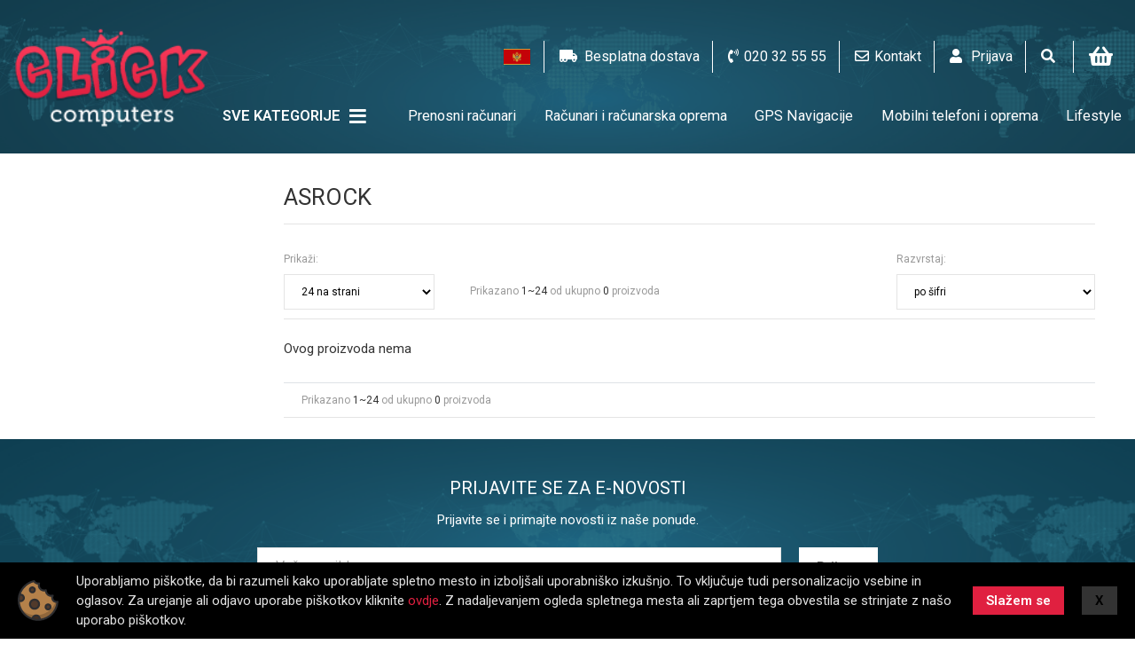

--- FILE ---
content_type: text/html; charset=UTF-8
request_url: https://www.click.co.me/?mod=store&c=s_category&action=brands&lang=mne&m=72
body_size: 9284
content:
<!DOCTYPE html> <html lang="en"> <head> <script>(function(w,d,s,l,i){ w[l]=w[l]||[];w[l].push({ 'gtm.start':
            new Date().getTime(),event:'gtm.js'});var f=d.getElementsByTagName(s)[0],
                    j=d.createElement(s),dl=l!='dataLayer'?'&l='+l:'';j.async=true;j.src=
                    'https://www.googletagmanager.com/gtm.js?id='+i+dl;f.parentNode.insertBefore(j,f);
                    })(window,document,'script','dataLayer','GTM-NFDJSPB');</script> <meta charset="utf-8"> <title>ASRock - Click computers</title> <meta name="description" content=""> <meta name="keywords" content=""> <meta property="og:site_name" content="Click Computers"/> <meta property="og:type" content="website"/> <meta property="og:locale" content="sl_SI"/> <meta property="og:title" content="ASRock"/> <meta property="og:description" content=""> <meta property="og:url" content="https://www.click.co.me/?mod=store&c=s_category&action=brands&lang=mne&m=72" /> <meta name="viewport" content="width=device-width, initial-scale=1, shrink-to-fit=no"> <meta http-equiv="x-ua-compatible" content="ie=edge"> <link rel="shortcut icon" href="https://www.click.co.me/templates/default/images/favicon.ico"> <base href="https://www.click.co.me/" /> <link rel="stylesheet" href="https://www.click.co.me/templates/default/css/style.css?1593361850"></head> <body> <noscript><iframe src="https://www.googletagmanager.com/ns.html?id=GTM-NFDJSPB" height="0" width="0" style="display:none;visibility:hidden"></iframe></noscript> <header > <div class="header-wrap" js-id="header-wrap"> <div class="container-fluid"> <div class="row"> <div class="col-6 col-md-3"> <h1><a class="logo" href=""> <img src="https://www.click.co.me/templates/default/images/brand/logo.png" alt=""> </img> </a> </h1> </div> <div class="col-6 col-md-9"> <div class="header-infos d-flex light-color dark-color " js-id="header-infos"> <div class="header-infos-top" js-id="header-infos-top"> <div class="d-flex align-items-center language-picker-wrap"> <div class="language-picker" js-id="language-picker"> <div class="dropdown"> <a href="#" role="button" id="dropdownMenuLink" data-flip="false" data-toggle="dropdown" aria-haspopup="true" aria-expanded="false" > <img src="modules/uploader/uploads/system_language/flag/crop2/2000px_Flag_of_Montenegro.svg_1_.png" alt=""> </a> <div class="dropdown-menu" aria-labelledby="dropdownMenuLink"> <a class="dropdown-item" href="https://www.click.co.me/?lang=en"> <div class="dropdown-item-container"> <img src="modules/uploader/uploads/system_language/flag/crop2/union_jack_flag.jpg" alt=""> <span class="lang-code">EN</span> </div> </a> </div> </div> </div> </div> <div class="d-flex align-items-center header-extras-wrap"> <div class="header-extras"> <a href="/mne/besplatna-dostava" class="free-shipping"> <i class="fas fa-truck-moving"></i>&nbsp;
        <span>Besplatna dostava</span> <span>(za sve narudžbine iznad                &nbsp;50&euro;)</span> </a> </div> </div> <div class="d-flex align-items-center"> <a href="tel:020 32 55 55"><i class="fas fa-phone-volume"> </i><span>020 32 55 55</span> </a> </div> <div class="d-flex align-items-center"> <a href="mne/kontaktirajte-nas"><i class="far fa-envelope"> </i><span>Kontakt</span> </a> </div> <div class="d-flex align-items-center"> <a href="https://www.click.co.me/?mod=user&c=user&action=login_register&lang=mne" title="Prijavite se zbog bržeg poručivanja i pitanja" class="ttip"> <i class="fas fa-user"> </i> <span>Prijava</span> </a> </div> </div> <div class="header-infos-bottom d-flex"> <div class="d-flex align-items-center"> <a href="#" click-event="structure.search.show"><i class="fas fa-search"></i></a> <div class="variants-main-search-bar" js-id="vertical-fh-search-bar"> <div class="search-header"> <div class="container"> <div class="col-12"> <div class="row"> <h3>Search text:</h3> <a href="#" class="search-close-btn" click-event="structure.search.close" title="Zatvori pretragu"><i class="fas fa-times"></i></a> </div> </div> </div> </div> <form class="search-form" method="get" action="https://www.click.co.me/" autocomplete="off" js-id="search-bar-form"> <input type="hidden" name="lang" value="mne"> <input type="hidden" name="mod" value="store"> <input type="hidden" name="c" value="s_category"> <input type="hidden" name="action" value="search"> <div class="search-body"> <div class="container"> <div class="col-12"> <div class="row"> <div class="select-item"> <select id="basic" name="cid" class="search_category select"> <option value="0">Izberi kategorije</option> <option value="1" >Prenosni računari</option> <option value="2" >Računari i računarska oprema</option> <option value="22" >GPS Navigacije</option> <option value="5" >Mobilni telefoni i oprema</option> <option value="27" >Lifestyle</option> <option value="117" >Outlet</option> <option value="8" >Mrežna oprema</option> <option value="9" >Štampači & Skeneri & Ploteri</option> <option value="42" >Gaming</option> <option value="7" >TV & Audio</option> <option value="12" >Oprema za nadzor</option> <option value="43" >Kućni aparati</option> <option value="44" >Multimedija</option> <option value="98" >UPS & Alati & Kablovi & Baterije</option> </select> </div> </div> <div class="row"> <div class="search-input"> <input class="search_text" type="text" name="q" placeholder="Pretraga..." js-id="search-bar-autocomplete" value="" focusin-event="page.search.focus" focusout-event="page.search.blur"> <button type="submit" class="light-color dark-color" js-id="search-bar-search-button"> <i class="fas fa-search"></i></button> </div> </div> </div> </div> </div> </form> </div> </div> <div class="d-flex align-items-center li-cart"> <div class="mini-cart d-flex" js-id="mini-cart"> <div class="mini-cart-link"><a class="link" href="javascript:void(0);"><span class="cart-icon"><i class="fas fa-shopping-basket"></i></span></a><div class="mini-cart-content no-upsells"style="display: none;"><div class="mini-cart-content-wrap position-relative"><div class="shadow local shadow-quick-cart loader" js-id="shadow-quick-cart"></div><div class="text-center mt-1"><p class="text-left">Vaša korpa je prazna </p><br><div class="free_shipping free_shipping_msg">Besplatna dostava za kupovinu iznad <span class="text-nowrap">50 &euro;</span></div></div></div></div></div> </div> <div class="shadow shadow-cart" js-id="shadow-cart" click-event="store.cart_shadow.click"></div> </div> </div> </div> </div> </div> <div class="mega-menu d-flex" js-id="main-menu-horizontal-1"> <div class="container-fluid h-100"> <div class="col-12 position-static h-100"> <div class="row justify-content-end h-100"> <ul class="sf-menu d-flex align-items-center flex-wrap" js-id="main-menu-horizontal"> <li class="all-categories-li"> <a class="d-flex align-items-center" href="#" title="Sve kategorije" click-event="store.main.all-categories-li.click"> <span>Sve kategorije </span> <i class="fas fa-bars"> </i> <i class="drop fa fa-caret-down"> </i> </a> <ul class="first-level-ul"> <div class="container"> <div class="row"> <ul id="all-categories" class="d-flex flex-row flex-wrap align-items-center"> <div class="row"> <li class="col-2"> <div class="d-flex align-items-center justify-content-between flex-row menu-item-wrap"> <a href="mne/notebook" title="Prenosni računari"> <div class="img-wrap"> <img src="modules/uploader/uploads/s_category/category_picture/crop1/L.gaming.jpg" alt="-category"> </img></img></div> <span style="white-space: pre-line"><strong>Prenosni računari</strong> </span> </a> </div> </li> <li class="col-2"> <div class="d-flex align-items-center justify-content-between flex-row menu-item-wrap"> <a href="mne/pc" title="Računari i računarska oprema"> <div class="img-wrap"> <img src="modules/uploader/uploads/s_category/category_picture/crop1/Gaming.jpg" alt="-category"> </img></img></div> <span style="white-space: pre-line"><strong>Računari i računarska oprema</strong> </span> </a> </div> </li> <li class="col-2"> <div class="d-flex align-items-center justify-content-between flex-row menu-item-wrap"> <a href="gps-navigacije" title="GPS Navigacije"> <div class="img-wrap"> <img src="modules/uploader/uploads/s_category/category_picture/crop1/gps_devices_portabel.jpg" alt="-category"> </img></img></div> <span style="white-space: pre-line"><strong>GPS Navigacije</strong> </span> </a> </div> </li> <li class="col-2"> <div class="d-flex align-items-center justify-content-between flex-row menu-item-wrap"> <a href="mne/telefoni" title="Mobilni telefoni i oprema"> <div class="img-wrap"> <img src="modules/uploader/uploads/s_category/category_picture/crop1/mobilephones..jpg" alt="-category"> </img></img></div> <span style="white-space: pre-line"><strong>Mobilni telefoni i oprema</strong> </span> </a> </div> </li> <li class="col-2"> <div class="d-flex align-items-center justify-content-between flex-row menu-item-wrap"> <a href="lifestyle" title="Lifestyle"> <div class="img-wrap"> <img src="modules/uploader/uploads/s_category/category_picture/crop1/Soko.jpg" alt="-category"> </img></img></div> <span style="white-space: pre-line"><strong>Lifestyle</strong> </span> </a> </div> </li> <li class="col-2"> <div class="d-flex align-items-center justify-content-between flex-row menu-item-wrap"> <a href="outlet" title="Outlet"> <div class="img-wrap"> <img src="modules/uploader/uploads/s_category/category_picture/crop1/Outlet.jpg" alt="-category"> </img></img></div> <span style="white-space: pre-line"><strong>Outlet</strong> </span> </a> </div> </li> <li class="col-2"> <div class="d-flex align-items-center justify-content-between flex-row menu-item-wrap"> <a href="mne/mrezna-oprema" title="Mrežna oprema"> <div class="img-wrap"> <img src="modules/uploader/uploads/s_category/category_picture/crop1/hardware.jpg" alt="-category"> </img></img></div> <span style="white-space: pre-line"><strong>Mrežna oprema</strong> </span> </a> </div> </li> <li class="col-2"> <div class="d-flex align-items-center justify-content-between flex-row menu-item-wrap"> <a href="mne/stampaci" title="Štampači & Skeneri & Ploteri"> <div class="img-wrap"> <img src="modules/uploader/uploads/s_category/category_picture/crop1/8879264_R_Z001A.jpg" alt="-category"> </img></img></div> <span style="white-space: pre-line"><strong>Štampači & Skeneri & Ploteri</strong> </span> </a> </div> </li> <li class="col-2"> <div class="d-flex align-items-center justify-content-between flex-row menu-item-wrap"> <a href="gaming" title="Gaming"> <div class="img-wrap"> <img src="modules/uploader/uploads/s_category/category_picture/crop1/pubg_PNG30.jpg" alt="-category"> </img></img></div> <span style="white-space: pre-line"><strong>Gaming</strong> </span> </a> </div> </li> <li class="col-2"> <div class="d-flex align-items-center justify-content-between flex-row menu-item-wrap"> <a href="mne/lcd-tv" title="TV & Audio"> <div class="img-wrap"> <img src="modules/uploader/uploads/s_category/category_picture/crop1/Home..jpg" alt="-category"> </img></img></div> <span style="white-space: pre-line"><strong>TV & Audio</strong> </span> </a> </div> </li> <li class="col-2"> <div class="d-flex align-items-center justify-content-between flex-row menu-item-wrap"> <a href="mne/dodatna-oprema" title="Oprema za nadzor"> <div class="img-wrap"> <img src="modules/uploader/uploads/s_category/category_picture/crop1/433797_smanos_w020i_wifi_alarm_system_hd_wifi_camera.jpg" alt="-category"> </img></img></div> <span style="white-space: pre-line"><strong>Oprema za nadzor</strong> </span> </a> </div> </li> <li class="col-2"> <div class="d-flex align-items-center justify-content-between flex-row menu-item-wrap"> <a href="kucni-aparati" title="Kućni aparati"> <div class="img-wrap"> <img src="modules/uploader/uploads/s_category/category_picture/crop1/appliances.jpg" alt="-category"> </img></img></div> <span style="white-space: pre-line"><strong>Kućni aparati</strong> </span> </a> </div> </li> <li class="col-2"> <div class="d-flex align-items-center justify-content-between flex-row menu-item-wrap"> <a href="multimedija" title="Multimedija"> <div class="img-wrap"> <img src="modules/uploader/uploads/s_category/category_picture/crop1/multimedia.jpg" alt="-category"> </img></img></div> <span style="white-space: pre-line"><strong>Multimedija</strong> </span> </a> </div> </li> <li class="col-2"> <div class="d-flex align-items-center justify-content-between flex-row menu-item-wrap"> <a href="periferija-ups-kablovi" title="UPS & Alati & Kablovi & Baterije"> <div class="img-wrap"> <img src="modules/uploader/uploads/s_category/category_picture/crop1/Untitled_1.jpg" alt="-category"> </img></img></div> <span style="white-space: pre-line"><strong>UPS & Alati & Kablovi & Baterije</strong> </span> </a> </div> </li> </div> </ul> </div> </div> </ul> </li> <li> <a href="mne/notebook" title="Prenosni računari"><span>Prenosni računari</span> </a> <ul class="first-level-ul"> <div class="container"> <div class="row"> <div class="col-md-6 col-sm-6"> <ul> <li class="submenu-title"><a href="laptop-racunari" title="Laptop računari"><strong>Laptop računari</strong> </a> </li> <li class="submenu-title"><a href="torbe-za-laptop-racunare" title="Torbe i rančevi za laptop"><strong>Torbe i rančevi za laptop</strong> </a> </li> </ul> </div> <div class="col-md-6 col-sm-6"> <ul> <li class="submenu-title"><a href="dodatna-oprema-za-laptop-racunare" title="Dodatna oprema"><strong>Dodatna oprema</strong> </a> </li> <li class="submenu-title"><a href="tableti.2" title="Tableti"><strong>Tableti</strong> </a> </li> <li class="submenu-title"><a href="oprema-za-tablete" title="Oprema za tablete"><strong>Oprema za tablete</strong> </a> </li> </ul> </div> </div> </div> </ul> </li> <li> <a href="mne/pc" title="Računari i računarska oprema"><span>Računari i računarska oprema</span> </a> <ul class="first-level-ul"> <div class="container"> <div class="row"> <div class="col-md-6 col-sm-6"> <ul> <li class="submenu-title"><a href="racunarske-komponente" title="Računarske komponente"><strong>Računarske komponente</strong> </a> </li> <ul> <li><a href="maticne-ploce" title="Matične ploče">Matične ploče</a> </li> <li><a href="procesori" title="Procesori">Procesori</a> </li> <li><a href="hladnjaci-za-procesore" title="Hladnjaci za procesore">Hladnjaci za procesore</a> </li> <li><a href="ram-memorije" title="RAM memorije">RAM memorije</a> </li> <li><a href="hard-diskovi" title="Hard diskovi">Hard diskovi</a> </li> <li><a href="eksternoi.2" title="Eksterni hard diskovi">Eksterni hard diskovi</a> </li> <li><a href="oprema-za-hard-diskove" title="Oprema za hard diskove">Oprema za hard diskove</a> </li> <li><a href="kontroleri" title="Kontroleri">Kontroleri</a> </li> <li><a href="graficke-kartice" title="Grafičke kartice">Grafičke kartice</a> </li> <li><a href="oprema-za-graficke-kartice" title="Oprema za grafičke kartice">Oprema za grafičke kartice</a> </li> <li><a href="monitori" title="Monitori">Monitori</a> </li> <li><a href="oprema-za-monitore" title="Oprema za monitore">Oprema za monitore</a> </li> <li><a href="opticki-uredzaji" title="Optički uređaji">Optički uređaji</a> </li> <li><a href="kucista" title="Kućišta">Kućišta</a> </li> <li><a href="oprema-za-kucista" title="Oprema za kućišta">Oprema za kućišta</a> </li> <li><a href="misevi-i-podloge" title="Miševi i podloge">Miševi i podloge</a> </li> <li><a href="tastature.2" title="Tastature">Tastature</a> </li> <li><a href="graficke-table" title="Grafičke table">Grafičke table</a> </li> <li><a href="zvucnici.2" title="Zvučnici">Zvučnici</a> </li> <li><a href="slusalice-i-mikrofoni" title="Slušalice i mikrofoni">Slušalice i mikrofoni</a> </li> <li><a href="usb-habovi" title="USB habovi">USB habovi</a> </li> </ul> </ul> </div> <div class="col-md-6 col-sm-6"> <ul> <li class="submenu-title"><a href="mne/workstations" title="Brand računari"><strong>Brand računari</strong> </a> </li> <ul> <li><a href="gaming-racunari" title="Gaming računari">Gaming računari</a> </li> <li><a href="click-racunari" title="CLICK računari">CLICK računari</a> </li> </ul> <li class="submenu-title"><a href="mne/all-in-one" title="All-In-One računari"><strong>All-In-One računari</strong> </a> </li> <li class="submenu-title"><a href="serveri" title="Serveri"><strong>Serveri</strong> </a> </li> <ul> <li><a href="oprema-za-servere" title="Oprema za servere">Oprema za servere</a> </li> </ul> <li class="submenu-title"><a href="software" title="Software"><strong>Software</strong> </a> </li> <li class="submenu-title"><a href="ups-uredjaji" title="UPS uređaji"><strong>UPS uređaji</strong> </a> </li> <ul> <li><a href="baterije" title="Baterije">Baterije</a> </li> </ul> </ul> </div> </div> </div> </ul> </li> <li> <a href="gps-navigacije" title="GPS Navigacije"><span>GPS Navigacije</span> </a> <ul class="first-level-ul"> <div class="container"> <div class="row"> <div class="col-md-6 col-sm-6"> <ul> <li class="submenu-title"><a href="oprema-za-gps" title="Oprema za GPS"><strong>Oprema za GPS</strong> </a> </li> </ul> </div> <div class="col-md-6 col-sm-6"> <ul> </ul> </div> </div> </div> </ul> </li> <li> <a href="mne/telefoni" title="Mobilni telefoni i oprema"><span>Mobilni telefoni i oprema</span> </a> <ul class="first-level-ul"> <div class="container"> <div class="row"> <div class="col-md-6 col-sm-6"> <ul> <li class="submenu-title"><a href="mobilni-telefoni" title="Mobilni telefoni"><strong>Mobilni telefoni</strong> </a> </li> <li class="submenu-title"><a href="fiksni-telefoni" title="Fiksni telefoni"><strong>Fiksni telefoni</strong> </a> </li> </ul> </div> <div class="col-md-6 col-sm-6"> <ul> <li class="submenu-title"><a href="dodatna-oprema-za-telefone" title="Dodatna oprema za telefone"><strong>Dodatna oprema za telefone</strong> </a> </li> <li class="submenu-title"><a href="voki-toki" title="Toki-voki"><strong>Toki-voki</strong> </a> </li> </ul> </div> </div> </div> </ul> </li> <li> <a href="lifestyle" title="Lifestyle"><span>Lifestyle</span> </a> <ul class="first-level-ul"> <div class="container"> <div class="row"> <div class="col-md-6 col-sm-6"> <ul> <li class="submenu-title"><a href="smartwatch" title="Pametni satovi"><strong>Pametni satovi</strong> </a> </li> <li class="submenu-title"><a href="elektricni-bicikli" title="Električni bicikli"><strong>Električni bicikli</strong> </a> </li> <li class="submenu-title"><a href="elektricni-motori" title="Električni motori"><strong>Električni motori</strong> </a> </li> </ul> </div> <div class="col-md-6 col-sm-6"> <ul> <li class="submenu-title"><a href="elektricni-trotineti" title="Električni trotineti"><strong>Električni trotineti</strong> </a> </li> <li class="submenu-title"><a href="hoverboard" title="Hoverboard"><strong>Hoverboard</strong> </a> </li> <li class="submenu-title"><a href="djelovi-i-oprema-za-el.-skutere-i-bicikla" title="Djelovi i oprema za el. skutere i bicikla"><strong>Djelovi i oprema za el. skutere i bicikla</strong> </a> </li> </ul> </div> </div> </div> </ul> </li> <li> <a href="outlet" title="Outlet"><span>Outlet</span> </a> </li> <li> <a href="mne/mrezna-oprema" title="Mrežna oprema"><span>Mrežna oprema</span> </a> <ul class="first-level-ul"> <div class="container"> <div class="row"> <div class="col-md-6 col-sm-6"> <ul> <li class="submenu-title"><a href="aktivna-mrezna-oprema" title="Aktivna mrežna oprema"><strong>Aktivna mrežna oprema</strong> </a> </li> <ul> <li><a href="ruteri" title="Ruteri">Ruteri</a> </li> <li><a href="svicevi" title="Svičevi">Svičevi</a> </li> <li><a href="kartice-i-adapteri" title="Kartice i adapteri">Kartice i adapteri</a> </li> <li><a href="nas" title="NAS">NAS</a> </li> <li><a href="pristupne-tacke" title="Pristupne tačke">Pristupne tačke</a> </li> <li><a href="ostala-aktivna-mrezna-oprema" title="Ostala aktivna mrežna oprema">Ostala aktivna mrežna oprema</a> </li> </ul> </ul> </div> <div class="col-md-6 col-sm-6"> <ul> <li class="submenu-title"><a href="pasivna-mrezna-oprema" title="Pasivna mrežna oprema"><strong>Pasivna mrežna oprema</strong> </a> </li> <ul> <li><a href="mrezni-kablovi" title="Mrežni kablovi i konektori">Mrežni kablovi i konektori</a> </li> <li><a href="ormari-i-oprema" title="Ormari i oprema">Ormari i oprema</a> </li> <li><a href="alati-i-ostalo" title="Alati i ostalo">Alati i ostalo</a> </li> </ul> </ul> </div> </div> </div> </ul> </li> <li> <a href="mne/stampaci" title="Štampači & Skeneri & Ploteri"><span>Štampači & Skeneri & Ploteri</span> </a> <ul class="first-level-ul"> <div class="container"> <div class="row"> <div class="col-md-6 col-sm-6"> <ul> <li class="submenu-title"><a href="stampaci" title="Štampači"><strong>Štampači</strong> </a> </li> <li class="submenu-title"><a href="ploteri" title="Ploteri"><strong>Ploteri</strong> </a> </li> <li class="submenu-title"><a href="skeneri" title="Skeneri"><strong>Skeneri</strong> </a> </li> </ul> </div> <div class="col-md-6 col-sm-6"> <ul> <li class="submenu-title"><a href="3d-stampaci-oprema-i-potrosni-materijal" title="3D štampači, oprema i potrošni materijal"><strong>3D štampači, oprema i potrošni materijal</strong> </a> </li> <li class="submenu-title"><a href="oprema-za-indzekt-stampace" title="Oprema za inkdžet štampače"><strong>Oprema za inkdžet štampače</strong> </a> </li> <li class="submenu-title"><a href="oprema-za-laser-stampace" title="Oprema za laser štampače"><strong>Oprema za laser štampače</strong> </a> </li> <li class="submenu-title"><a href="oprema-za-matricne-stampace" title="Oprema za matrične štampače"><strong>Oprema za matrične štampače</strong> </a> </li> </ul> </div> </div> </div> </ul> </li> <li> <a href="gaming" title="Gaming"><span>Gaming</span> </a> <ul class="first-level-ul"> <div class="container"> <div class="row"> <div class="col-md-6 col-sm-6"> <ul> <li class="submenu-title"><a href="stolovi-i-stolice" title="Stolovi i stolice"><strong>Stolovi i stolice</strong> </a> </li> <li class="submenu-title"><a href="tastature" title="Tastature"><strong>Tastature</strong> </a> </li> <li class="submenu-title"><a href="misevi" title="Miševi"><strong>Miševi</strong> </a> </li> </ul> </div> <div class="col-md-6 col-sm-6"> <ul> <li class="submenu-title"><a href="dzojstici" title="Džojstici"><strong>Džojstici</strong> </a> </li> <li class="submenu-title"><a href="slusalice" title="Slušalice i mikrofoni"><strong>Slušalice i mikrofoni</strong> </a> </li> <li class="submenu-title"><a href="konzole" title="Konzole"><strong>Konzole</strong> </a> </li> <li class="submenu-title"><a href="igrice" title="Igrice"><strong>Igrice</strong> </a> </li> <ul> <li><a href="sony-ps" title="Sony PS">Sony PS</a> </li> <li><a href="xbox" title="Xbox">Xbox</a> </li> <li><a href="pc" title="PC">PC</a> </li> </ul> </ul> </div> </div> </div> </ul> </li> <li> <a href="mne/lcd-tv" title="TV & Audio"><span>TV & Audio</span> </a> <ul class="first-level-ul"> <div class="container"> <div class="row"> <div class="col-md-6 col-sm-6"> <ul> <li class="submenu-title"><a href="tv" title="TV"><strong>TV</strong> </a> </li> <li class="submenu-title"><a href="zvucnici" title="Zvucnici"><strong>Zvucnici</strong> </a> </li> </ul> </div> <div class="col-md-6 col-sm-6"> <ul> <li class="submenu-title"><a href="oprema-za-tv" title="Oprema za TV"><strong>Oprema za TV</strong> </a> </li> <li class="submenu-title"><a href="tv-boxovi" title="TV boxovi"><strong>TV boxovi</strong> </a> </li> <li class="submenu-title"><a href="projektori" title="Projektori"><strong>Projektori</strong> </a> </li> </ul> </div> </div> </div> </ul> </li> <li> <a href="mne/dodatna-oprema" title="Oprema za nadzor"><span>Oprema za nadzor</span> </a> <ul class="first-level-ul"> <div class="container"> <div class="row"> <div class="col-md-6 col-sm-6"> <ul> <li class="submenu-title"><a href="kamere" title="Kamere"><strong>Kamere</strong> </a> </li> </ul> </div> <div class="col-md-6 col-sm-6"> <ul> <li class="submenu-title"><a href="alarmni-sistemi" title="Alarmni sistemi"><strong>Alarmni sistemi</strong> </a> </li> </ul> </div> </div> </div> </ul> </li> <li> <a href="kucni-aparati" title="Kućni aparati"><span>Kućni aparati</span> </a> <ul class="first-level-ul"> <div class="container"> <div class="row"> <div class="col-md-6 col-sm-6"> <ul> <li class="submenu-title"><a href="bijela-tehnika" title="Bijela tehnika"><strong>Bijela tehnika</strong> </a> </li> </ul> </div> <div class="col-md-6 col-sm-6"> <ul> <li class="submenu-title"><a href="mali-kucni-aparati" title="Mali kućni aparati"><strong>Mali kućni aparati</strong> </a> </li> </ul> </div> </div> </div> </ul> </li> <li> <a href="multimedija" title="Multimedija"><span>Multimedija</span> </a> <ul class="first-level-ul"> <div class="container"> <div class="row"> <div class="col-md-6 col-sm-6"> <ul> <li class="submenu-title"><a href="digitalne-kamere" title="Digitalne kamere"><strong>Digitalne kamere</strong> </a> </li> <li class="submenu-title"><a href="flash-usb-memorije" title="Flash USB memorije"><strong>Flash USB memorije</strong> </a> </li> </ul> </div> <div class="col-md-6 col-sm-6"> <ul> <li class="submenu-title"><a href="flash-memorijske-kartice" title="Flash memorijske kartice"><strong>Flash memorijske kartice</strong> </a> </li> <li class="submenu-title"><a href="multimedijalni-player-i" title="Multimedijalni player-i"><strong>Multimedijalni player-i</strong> </a> </li> <li class="submenu-title"><a href="cd-mediji" title="CD mediji"><strong>CD mediji</strong> </a> </li> </ul> </div> </div> </div> </ul> </li> <li> <a href="periferija-ups-kablovi" title="UPS & Alati & Kablovi & Baterije"><span>UPS & Alati & Kablovi & Baterije</span> </a> <ul class="first-level-ul"> <div class="container"> <div class="row"> <div class="col-md-6 col-sm-6"> <ul> <li class="submenu-title"><a href="ups-uredzaji" title="UPS uređaji"><strong>UPS uređaji</strong> </a> </li> <li class="submenu-title"><a href="alati-i-pribor" title="Alati i pribor"><strong>Alati i pribor</strong> </a> </li> </ul> </div> <div class="col-md-6 col-sm-6"> <ul> <li class="submenu-title"><a href="baterije.2" title="Baterije"><strong>Baterije</strong> </a> </li> <li class="submenu-title"><a href="kablovi-i-adapteri" title="Kablovi i adapteri"><strong>Kablovi i adapteri</strong> </a> </li> </ul> </div> </div> </div> </ul> </li> </ul> </div> </div> </div> </div> <ul class="mobile_menu" js-id="main-menu-horizontal-mobile"> <li><a href="mne/notebook">Prenosni računari</a> <ul class="mobile-submenu"> <li><a href="laptop-racunari">Laptop računari</a> </li> <li><a href="torbe-za-laptop-racunare">Torbe i rančevi za laptop</a> </li> <li><a href="dodatna-oprema-za-laptop-racunare">Dodatna oprema</a> </li> <li><a href="tableti.2">Tableti</a> </li> <li><a href="oprema-za-tablete">Oprema za tablete</a> </li> </ul> </li> <li><a href="mne/pc">Računari i računarska oprema</a> <ul class="mobile-submenu"> <li><a href="racunarske-komponente">Računarske komponente</a> <ul class="mobile-submenu"> <li><a href="maticne-ploce">Matične ploče</a> </li> <li><a href="procesori">Procesori</a> </li> <li><a href="hladnjaci-za-procesore">Hladnjaci za procesore</a> </li> <li><a href="ram-memorije">RAM memorije</a> </li> <li><a href="hard-diskovi">Hard diskovi</a> </li> <li><a href="eksternoi.2">Eksterni hard diskovi</a> </li> <li><a href="oprema-za-hard-diskove">Oprema za hard diskove</a> </li> <li><a href="kontroleri">Kontroleri</a> </li> <li><a href="graficke-kartice">Grafičke kartice</a> </li> <li><a href="oprema-za-graficke-kartice">Oprema za grafičke kartice</a> </li> <li><a href="monitori">Monitori</a> </li> <li><a href="oprema-za-monitore">Oprema za monitore</a> </li> <li><a href="opticki-uredzaji">Optički uređaji</a> </li> <li><a href="kucista">Kućišta</a> </li> <li><a href="oprema-za-kucista">Oprema za kućišta</a> </li> <li><a href="misevi-i-podloge">Miševi i podloge</a> </li> <li><a href="tastature.2">Tastature</a> </li> <li><a href="graficke-table">Grafičke table</a> </li> <li><a href="zvucnici.2">Zvučnici</a> </li> <li><a href="slusalice-i-mikrofoni">Slušalice i mikrofoni</a> </li> <li><a href="usb-habovi">USB habovi</a> </li> </ul> </li> <li><a href="mne/workstations">Brand računari</a> <ul class="mobile-submenu"> <li><a href="gaming-racunari">Gaming računari</a> </li> <li><a href="click-racunari">CLICK računari</a> </li> </ul> </li> <li><a href="mne/all-in-one">All-In-One računari</a> </li> <li><a href="serveri">Serveri</a> <ul class="mobile-submenu"> <li><a href="oprema-za-servere">Oprema za servere</a> </li> </ul> </li> <li><a href="software">Software</a> </li> <li><a href="ups-uredjaji">UPS uređaji</a> <ul class="mobile-submenu"> <li><a href="baterije">Baterije</a> </li> </ul> </li> </ul> </li> <li><a href="gps-navigacije">GPS Navigacije</a> <ul class="mobile-submenu"> <li><a href="oprema-za-gps">Oprema za GPS</a> </li> </ul> </li> <li><a href="mne/telefoni">Mobilni telefoni i oprema</a> <ul class="mobile-submenu"> <li><a href="mobilni-telefoni">Mobilni telefoni</a> </li> <li><a href="fiksni-telefoni">Fiksni telefoni</a> </li> <li><a href="dodatna-oprema-za-telefone">Dodatna oprema za telefone</a> </li> <li><a href="voki-toki">Toki-voki</a> </li> </ul> </li> <li><a href="lifestyle">Lifestyle</a> <ul class="mobile-submenu"> <li><a href="smartwatch">Pametni satovi</a> </li> <li><a href="elektricni-bicikli">Električni bicikli</a> </li> <li><a href="elektricni-motori">Električni motori</a> </li> <li><a href="elektricni-trotineti">Električni trotineti</a> </li> <li><a href="hoverboard">Hoverboard</a> </li> <li><a href="djelovi-i-oprema-za-el.-skutere-i-bicikla">Djelovi i oprema za el. skutere i bicikla</a> </li> </ul> </li> <li><a href="outlet">Outlet</a> </li> <li><a href="mne/mrezna-oprema">Mrežna oprema</a> <ul class="mobile-submenu"> <li><a href="aktivna-mrezna-oprema">Aktivna mrežna oprema</a> <ul class="mobile-submenu"> <li><a href="ruteri">Ruteri</a> </li> <li><a href="svicevi">Svičevi</a> </li> <li><a href="kartice-i-adapteri">Kartice i adapteri</a> </li> <li><a href="nas">NAS</a> </li> <li><a href="pristupne-tacke">Pristupne tačke</a> </li> <li><a href="ostala-aktivna-mrezna-oprema">Ostala aktivna mrežna oprema</a> </li> </ul> </li> <li><a href="pasivna-mrezna-oprema">Pasivna mrežna oprema</a> <ul class="mobile-submenu"> <li><a href="mrezni-kablovi">Mrežni kablovi i konektori</a> </li> <li><a href="ormari-i-oprema">Ormari i oprema</a> </li> <li><a href="alati-i-ostalo">Alati i ostalo</a> </li> </ul> </li> </ul> </li> <li><a href="mne/stampaci">Štampači & Skeneri & Ploteri</a> <ul class="mobile-submenu"> <li><a href="stampaci">Štampači</a> </li> <li><a href="ploteri">Ploteri</a> </li> <li><a href="skeneri">Skeneri</a> </li> <li><a href="3d-stampaci-oprema-i-potrosni-materijal">3D štampači, oprema i potrošni materijal</a> </li> <li><a href="oprema-za-indzekt-stampace">Oprema za inkdžet štampače</a> </li> <li><a href="oprema-za-laser-stampace">Oprema za laser štampače</a> </li> <li><a href="oprema-za-matricne-stampace">Oprema za matrične štampače</a> </li> </ul> </li> <li><a href="gaming">Gaming</a> <ul class="mobile-submenu"> <li><a href="stolovi-i-stolice">Stolovi i stolice</a> </li> <li><a href="tastature">Tastature</a> </li> <li><a href="misevi">Miševi</a> </li> <li><a href="dzojstici">Džojstici</a> </li> <li><a href="slusalice">Slušalice i mikrofoni</a> </li> <li><a href="konzole">Konzole</a> </li> <li><a href="igrice">Igrice</a> <ul class="mobile-submenu"> <li><a href="sony-ps">Sony PS</a> </li> <li><a href="xbox">Xbox</a> </li> <li><a href="pc">PC</a> </li> </ul> </li> </ul> </li> <li><a href="mne/lcd-tv">TV & Audio</a> <ul class="mobile-submenu"> <li><a href="tv">TV</a> </li> <li><a href="zvucnici">Zvucnici</a> </li> <li><a href="oprema-za-tv">Oprema za TV</a> </li> <li><a href="tv-boxovi">TV boxovi</a> </li> <li><a href="projektori">Projektori</a> </li> </ul> </li> <li><a href="mne/dodatna-oprema">Oprema za nadzor</a> <ul class="mobile-submenu"> <li><a href="kamere">Kamere</a> </li> <li><a href="alarmni-sistemi">Alarmni sistemi</a> </li> </ul> </li> <li><a href="kucni-aparati">Kućni aparati</a> <ul class="mobile-submenu"> <li><a href="bijela-tehnika">Bijela tehnika</a> </li> <li><a href="mali-kucni-aparati">Mali kućni aparati</a> </li> </ul> </li> <li><a href="multimedija">Multimedija</a> <ul class="mobile-submenu"> <li><a href="digitalne-kamere">Digitalne kamere</a> </li> <li><a href="flash-usb-memorije">Flash USB memorije</a> </li> <li><a href="flash-memorijske-kartice">Flash memorijske kartice</a> </li> <li><a href="multimedijalni-player-i">Multimedijalni player-i</a> </li> <li><a href="cd-mediji">CD mediji</a> </li> </ul> </li> <li><a href="periferija-ups-kablovi">UPS & Alati & Kablovi & Baterije</a> <ul class="mobile-submenu"> <li><a href="ups-uredzaji">UPS uređaji</a> </li> <li><a href="alati-i-pribor">Alati i pribor</a> </li> <li><a href="baterije.2">Baterije</a> </li> <li><a href="kablovi-i-adapteri">Kablovi i adapteri</a> </li> </ul> </li> <hr> <li class="language-li"> <div class="language-picker no-drop" js-id="language-picker"> <a href="#" click-event="">Jezici</a> <div class="languages"> <a href="https://www.click.co.me/?lang=mne"> <img src="modules/uploader/uploads/system_language/flag/crop2/2000px_Flag_of_Montenegro.svg_1_.png"> </a> <a href="https://www.click.co.me/?lang=en"> <img src="modules/uploader/uploads/system_language/flag/crop2/union_jack_flag.jpg"> </a> </div> </div> </li> </hr></ul> </div> </div> </header><main> <div class="slider front-slider"> <div class="slider-nav slider-nav-prev"> <i class="fas fa-chevron-left"></i> </div> <div class="owl-carousel owl-theme hidden "> </div> <div class="slider-nav slider-nav-next"> <i class="fas fa-chevron-right"></i> </div> </div> <div class="main main-sub"> <div class="container-fluid"> <div class="row"> <div class="col"> <aside> <div class="sidebar sidebar-sub"> </div> </aside> <div class="content "> <div class="content-wrap"> <span load-event="bitset.pageview" event-payload="{ "type": "search" }"> </span> <div id="category-updater"> <div class="category"> <h1 class="title">ASRock</h1> <div class="mb-2 mt-3"> <div class="mobile-subcategories select-btn"> <i class="fa fa-chevron-down"> </i> Izberi kategorije                    </div> <ul class="subcategories-list search-categories-mobile closed"> </ul> </div> <a name="cat_top"> </a> <div class="d-none d-lg-block pagination-top"> <div class="category-filter d-flex"> <div class="cf-left"> <span class="cf-show"> <label>Prikaži:</label> <select rel="per_page" class="select appendget"> <option value="24" selected>24 na strani</option> <option value="48">48 na strani</option> <option value="96">96 na strani</option> <option value="10000">svi</option> </select> </span> <div class="cf-pagination"> <ul> </ul> </div> <div class="cf-results">
												Prikazano <span>1~24</span> od ukupno <span>0</span> proizvoda		</div> </div> <span class="cf-sort"> <label>Razvrstaj:</label> <select rel="sort" class="select appendget"> <option value="0" selected>po šifri</option> <option value="c">po cijeni (Min-Max)</option> <option value="cd">po cijeni (Max-Min)</option> <option value="rating">po najboljoj ocjeni</option> <option value="n">po nazivu (A-Z)</option> <option value="nd">po nazivu (Z-A)</option> </select> </span> </div> </div> <div class="d-lg-none"> <div class="category-filter"> <div class="float-left d-none d-md-inline-block"> <span class="cf-show"> <select rel="per_page" class="select appendget"> <option value="">Prikaži</option> <option value="24" selected>24 na strani</option> <option value="48">48 na strani</option> <option value="96">96 na strani</option> <option value="10000">svi</option> </select> </span> </div> <div class="float-right-md"> <span class="cf-sort"> <select rel="sort" class="select appendget"> <option value="">Razvrstaj</option> <option value="0" selected>po šifri</option> <option value="c">po cijeni (Min-Max)</option> <option value="cd">po cijeni (Max-Min)</option> <option value="rating">po najboljoj ocjeni</option> <option value="n">po nazivu (A-Z)</option> <option value="nd">po nazivu (Z-A)</option> </select> </span> </div> <div class="clearfix"></div> <div class="text-center"> </div> <div class="clearfix d-block d-sm-none"></div> <div class="mt-2"> </div> </div> </div> <div class="row"> <div class="col-lg-12 col-md-12 col-sm-12"> <p><br>Ovog proizvoda nema</br></p> </br></div> </div> <div class="d-none d-lg-block border-top mb-4 pagination-bottom"> <div class="category-filter d-flex"> <div class="cf-left"> <div class="cf-pagination"> <ul> </ul> </div> <div class="cf-results">
												Prikazano <span>1~24</span> od ukupno <span>0</span> proizvoda		</div> </div> </div> </div> <div class="d-lg-none border-top"> <div class="category-filter"> <div class="float-left d-none d-md-inline-block"> </div> <div class="float-right-md"> </div> <div class="clearfix"></div> <div class="text-center"> <div class="cf-pagination"> <ul> </ul> </div> </div> <div class="clearfix d-block d-sm-none"></div> <div class="mt-2"> <div class="cf-results">
												Prikazano <span>1~24</span> od ukupno <span>0</span> proizvoda		</div> </div> </div> </div> </div> </div> </div> </div> </div> </div> </div> <span load-event="bitset.pageview" event-payload='{"type":"subpage"}'></span> </div> </main> <div class="gdpr-bottom " js-id="gdpr-bottom" load-event="gdpr.register.submit-all"> <img src="https://www.click.co.me/templates/default/images/cookies.svg" class="cookie-icon"> <div>
        Uporabljamo piškotke, da bi razumeli kako uporabljate spletno mesto in izboljšali uporabniško izkušnjo. To vključuje tudi personalizacijo vsebine in oglasov. Za urejanje ali odjavo uporabe piškotkov kliknite <a href="#" click-event="gdpr.popup.open">ovdje</a>. Z nadaljevanjem ogleda spletnega mesta ali zaprtjem tega obvestila se strinjate z našo uporabo piškotkov.    </div> <div class="buttons"> <button class="button" click-event="gdpr.popup.submit">Slažem se</button> <button class="button" click-event="gdpr.popup.submit">X</button> </div> </div> <div class="gdpr-popup-placeholder" js-id="gdpr-popup-placeholder"> <div class="gdpr-popup-inline-content"> <div> <form js-id="gdpr-form" method="post" action="https://www.click.co.me/?mod=gdpr&c=gdpr_group&action=xhrPost&action_id=1&lang=mne" class="gdpr_popup_form"> <input type="hidden" name="gdpr_key" value="mSreTa6Fq3QujODjrqpSHOHpEFqX/F5TH6KTV56jGvM=:ItkCPEP6yhpPmBWBOpr3eevZ+pT6Sj/KiAwLepA7fCE=:X5q68lJ5Ppk=:" /> <h2>Podešavanje privatnosti</h2> <div class="item"> <h2>Web analitika</h2> <input id="gdpr_item_inter_2" type="checkbox" checked="checked" name="gdpr_data_9" value="1" > <label for="gdpr_item_inter_2">
                            U cilju boljeg upoznavanja naših posetilaca, možemo obraditi zbirnu i anonimnu demografiju u veb analitici.
                        </label> <div class="error_msg" id="error_gdpr_data_9"></div> </div> <div class="item"> <h2>Oglasi</h2> <input id="gdpr_item_inter_3" type="checkbox" checked="checked" name="gdpr_data_10" value="1" > <label for="gdpr_item_inter_3">
                            Sistem za oglašavanje mora da sačuva vaš anonimni jedinstveni identifikator i da ograniči prikazivanje identičnih oglasa ili da vam prikaže personalizovane oglase.
                        </label> <div class="error_msg" id="error_gdpr_data_10"></div> </div> <div class="item"> <h2>Kolačići</h2> <label for="gdpr_item_inter_1">
                            Koristimo kolačiće da bismo vam pružili bolje iskustvo veb stranica, sigurnost i nesmetan rad. Sve vaše informacije čuvaju se sigurno i u skladu sa važećim zakonodavstvom i u skladu sa Opštom uredbom o zaštiti podataka.
                        </label> <div class="error_msg" id="error_gdpr_data_8"></div> </div> <input type="submit" class="btn btn-google" value="Sačuvaj nastavite"> </form> </div> </div> </div> <div id="cookie-settings" js-id="cookie-settings" style="display:none;"> <img src="https://www.click.co.me/templates/default/images/cookies.svg" click-event="gdpr.popup.open" title="Podešavanja privatnosti" alt="Podešavanja privatnosti"> </div> <div id="compare_box"> <div class="container"> <div class="row"> <div class="col-md-12"> <h3>Možete da izaberete do 5 proizvoda za upoređivanje:</h3> <ul></ul> <a href="https://www.click.co.me/?mod=store&c=compare&lang=mne" class="alt-button4" id="compare_button" click-event="store.comparison.open_comparison_popup">
                    Uporedi<i class="glyphicon glyphicon-ok-circle"></i> </a> <a href="#" class="alt-button4 pull-right" click-event="store.comparison.empty_comparison">
                    Zatvori komparacije<i class="glyphicon glyphicon-remove-circle"></i> </a> </div> </div> </div> </div> <div class="footer-enews"> <div class="container-fluid"> <div class="row"> <div class="col-12" js-id="footer-checkboxes-wrap"> <form class="" method="post" action="?mod=newsletter&c=newsletter&lang=mne"> <h4>PRIJAVITE SE ZA E-NOVOSTI</h4> <p class="nl_content">Prijavite se i primajte novosti iz naše ponude.</p> <div class="nl_row"> <input class="nl_content" type="text" name="email" placeholder="Vaš e-mail *" keyup-event="newsletter.footer-enews-checkboxes.show"> <button type="submit" class="button nl_content" click-event="newsletter.footer-enews.submit">Prijava</button> </div> <div class="checkboxes nl_content" js-id="footer-checkboxes"> <input class="css-checkbox" type="checkbox" name="want_newsletter" id="footer-newsletter"> <label for="footer-newsletter" class="lead">Želim da budem informisan o uslugama, vijestima i posebnim pogodnostima</label> </div> <div class="msg"></div> </form> </div> </div> </div> </div> <footer> <div class="container-fluid"> <div class="row"> <div class="col"> <div class="footer-info"> <div class="row"> <div class="col-md-3"> <h4>KONTAKT</h4> <p>
                                                                    Click Computers
                                    <br>
                                                                                                    Đura Čagorovića bb.<br>
81000 Podgorica<br>
Crna Gora
                                    <br>
                                                                Telefon:                                    <a href="tel:020 32 55 55">020 32 55 55</a> <br>
                                                                                                                                    E-mail:                                    <a href="mailto:prodaja@click.co.me">prodaja@click.co.me</a> <br><br>
                                
                                Danas u ponudi artikala 675

                            </p> </div> <div class="col-md-7 border-left-footer"> <div class="row"> <div class="col-md-4"> <h4>Informacije</h4> <ul> <li><a href="mne/o-nama" title="O nama">O nama</a></li> <li><a href="mne/kontakt" title="Kontakt">Kontakt</a></li> <li><a href="mne/najcesca-pitanja" title="Najčešća pitanja">Najčešća pitanja</a></li> <li><a href="mne/uslovi-poslovanja" title="Uslovi poslovanja, uslovi saobraznosti">Uslovi poslovanja, uslovi saobraznosti</a></li> <li><a href="mne/politika-privatnosti" title="Politika privatnosti">Politika privatnosti</a></li> </ul> </div> <div class="col-md-4"> <h4>Trgovina</h4> <ul> <li><a href="mne/besplatna-dostava" title="Besplatna dostava">Besplatna dostava</a></li> <li><a href="preporucujemo.html" title="Preporučeni artikli">Preporučeni artikli</a></li> <li><a href="novosti.html" title="Novosti u ponudi">Novosti u ponudi</a></li> <li><a href="extra-ponuda.html" title="Specijalna ponuda">Specijalna ponuda</a></li> </ul> </div> </div> </div> <div class="col-md-2 border-left-footer"> <h4>Pratite nas</h4> <div class="social"> <a href="https://www.facebook.com/Click-Web-Shop-112492563660378/" target="_blank"><i class="fab fa-facebook-square"></i></a> <a href="https://www.instagram.com/webshopclick/" target="_blank"><i class="fab fa-instagram"></i></a> </div> </div> </div> </div> </div> </div> </div> <div class="copy"> <div class="container-fluid"> <div class="row"> <div class="col-md-6">
                    &copy; 2026 CLICK COMPUTERS
, www.click.co.me | Sva prava zadržana                </div> <div class="col-md-6"> <a href="https://www.bitset.eu/sr/web-shop" class="float-right">Websajt kreiran od</a> </div> </div> </div> </div> </footer> <div class="shadow shadow-menu" js-id="shadow-menu" click-event="store.category_menu_shadow.click"></div> <script>
    var JS_ID_ATTR = "js-id";
    var DEBUG = "0";
    var BASEURL = 'https://www.click.co.me/';
    var WORKING_LANG_CODE = 'mne';
    var MODAL_CLOSE_TEXT = 'Zatvori';
    var APPENDGET = '?mod=store&c=s_category&action=brands&lang=mne&m=72';
    
    </script> <script>(function (d, s, id) {
        var js, fjs = d.getElementsByTagName(s)[0];
        if (d.getElementById(id)) return;
        js = d.createElement(s);
        js.id = id;
        js.src = "//connect.facebook.net/en_US/sdk.js#xfbml=1&version=v2.8&appId=591664338264258";
        fjs.parentNode.insertBefore(js, fjs);
    }(document, 'script', 'facebook-jssdk'));</script> <script src="https://www.click.co.me/templates/default/js/scripts.min.js?1593361850"></script> <script>
        
                
        //check if google tag manager is loaded
        if (typeof dataLayer != 'undefined') {
            dataLayer.push({
                anonymizeIp: true,
                allowAdFeatures: false
            });            
        }
    </script> <script>
        var COMPARISON=false;        var COMPARISON_MIN_TEXT = 'Minimalni broj proizvoda za uporedjivanje je:';
    </script> </body> </html>

--- FILE ---
content_type: text/plain
request_url: https://www.google-analytics.com/j/collect?v=1&_v=j102&a=1806589753&t=pageview&_s=1&dl=https%3A%2F%2Fwww.click.co.me%2F%3Fmod%3Dstore%26c%3Ds_category%26action%3Dbrands%26lang%3Dmne%26m%3D72&ul=en-us%40posix&dt=ASRock%20-%20Click%20computers&sr=1280x720&vp=1280x720&_u=YEBAAEABAAAAACAAI~&jid=1803423648&gjid=468313654&cid=775419551.1769083073&tid=UA-153988738-1&_gid=1488156756.1769083073&_r=1&_slc=1&gtm=45He61k2n81NFDJSPBv830206128za200zd830206128&gcd=13l3l3l3l1l1&dma=0&tag_exp=103116026~103200004~104527906~104528500~104684208~104684211~105391253~115495940~115938466~115938468~116744866~117041588~117099528&z=642165954
body_size: -450
content:
2,cG-7F493XRBFW

--- FILE ---
content_type: image/svg+xml
request_url: https://www.click.co.me/templates/default/images/cookies.svg
body_size: 4333
content:
<?xml version="1.0" ?><svg height="512px" version="1.1" viewBox="0 0 512 512" width="512px" xmlns="http://www.w3.org/2000/svg" xmlns:xlink="http://www.w3.org/1999/xlink"><title/><desc/><defs/><g fill="none" fill-rule="evenodd" id="SVG" stroke="none" stroke-width="1"><g id="Cookie"><g><path d="M486.301163,273.4592 C456.88939,273.4592 433.045108,249.444748 433.045108,219.823071 C433.045108,210.491458 435.414777,201.713135 439.580147,194.074426 C433.307494,196.039845 426.641263,197.105135 419.729045,197.105135 C382.970478,197.105135 353.165127,167.087071 353.165127,130.066168 C353.165127,128.695329 353.28812,127.357523 353.370115,126.011458 C346.293907,128.587974 338.701127,130.066168 330.747566,130.066168 C293.989,130.066168 264.183648,100.048103 264.183648,63.0189419 C264.183648,55.3967484 265.520174,48.1131355 267.857045,41.3002323 C263.904863,42.159071 259.81329,42.6462968 255.598723,42.6462968 C233.804328,42.6462968 214.838777,30.4078452 205.122315,12.3887484 C94.9614077,35.9572645 12.29358,134.467716 12.29358,252.442426 C12.29358,388.006813 121.413145,497.905135 256.0169,497.905135 C384.110215,497.905135 489.048011,398.34591 498.903866,271.890168 C494.85329,272.872877 490.646922,273.4592 486.301163,273.4592" fill="#B4814A" id="Fill-1"/><path d="M267.866884,301.620852 C267.866884,333.340077 242.341696,359.047432 210.847238,359.047432 C179.35278,359.047432 153.827592,333.340077 153.827592,301.620852 C153.827592,269.901626 179.35278,244.194271 210.847238,244.194271 C242.341696,244.194271 267.866884,269.901626 267.866884,301.620852" fill="#513A2B" id="Fill-5"/><path d="M210.849698,256.579716 C186.185462,256.579716 166.129371,276.7872 166.129371,301.6192 C166.129371,326.4512 186.185462,346.658684 210.849698,346.658684 C235.513934,346.658684 255.570024,326.4512 255.570024,301.6192 C255.570024,276.7872 235.513934,256.579716 210.849698,256.579716 M210.849698,371.432877 C172.631612,371.432877 141.530732,340.118297 141.530732,301.6192 C141.530732,263.120103 172.631612,231.805523 210.849698,231.805523 C249.067784,231.805523 280.168664,263.120103 280.168664,301.6192 C280.168664,340.118297 249.067784,371.432877 210.849698,371.432877" fill="#2E2E30" id="Fill-7"/><path d="M12.3222785,253.453213 C19.1934984,258.986116 27.7866231,262.429729 37.2652989,262.429729 C59.4532717,262.429729 77.4348771,244.311535 77.4348771,221.965213 C77.4348771,199.61889 59.4532717,181.508955 37.2652989,181.508955 C31.7798023,181.508955 26.5566912,182.632052 21.7927546,184.638761 C15.6512943,206.184052 12.2976798,228.910245 12.2976798,252.445729 C12.2976798,252.78431 12.3222785,253.114632 12.3222785,253.453213" fill="#513A2B" id="Fill-9"/><path d="M214.710864,121.620645 C214.710864,139.012129 200.714239,153.108645 183.445994,153.108645 C166.177749,153.108645 152.181123,139.012129 152.181123,121.620645 C152.181123,104.229161 166.177749,90.1326452 183.445994,90.1326452 C200.714239,90.1326452 214.710864,104.229161 214.710864,121.620645" fill="#513A2B" id="Fill-11"/><path d="M183.448454,102.519742 C172.994032,102.519742 164.482902,111.091613 164.482902,121.620645 C164.482902,132.149677 172.994032,140.721548 183.448454,140.721548 C193.902875,140.721548 202.414005,132.149677 202.414005,121.620645 C202.414005,111.091613 193.902875,102.519742 183.448454,102.519742 M183.448454,165.495742 C159.423782,165.495742 139.884263,145.816774 139.884263,121.620645 C139.884263,97.4245161 159.423782,77.7455484 183.448454,77.7455484 C207.473125,77.7455484 227.004444,97.4245161 227.004444,121.620645 C227.004444,145.816774 207.473125,165.495742 183.448454,165.495742" fill="#2E2E30" id="Fill-13"/><path d="M412.086248,335.555716 C412.086248,352.9472 398.089622,367.043716 380.821377,367.043716 C363.553132,367.043716 349.556506,352.9472 349.556506,335.555716 C349.556506,318.164232 363.553132,304.067716 380.821377,304.067716 C398.089622,304.067716 412.086248,318.164232 412.086248,335.555716" fill="#513A2B" id="Fill-15"/><path d="M380.822197,316.454813 C370.367775,316.454813 361.856646,325.026684 361.856646,335.555716 C361.856646,346.084748 370.367775,354.656619 380.822197,354.656619 C391.276619,354.656619 399.787748,346.084748 399.787748,335.555716 C399.787748,325.026684 391.276619,316.454813 380.822197,316.454813 M380.822197,379.430813 C356.797526,379.430813 337.258006,359.751845 337.258006,335.555716 C337.258006,311.359587 356.797526,291.680619 380.822197,291.680619 C404.846868,291.680619 424.378188,311.359587 424.378188,335.555716 C424.378188,359.751845 404.846868,379.430813 380.822197,379.430813" fill="#2E2E30" id="Fill-17"/><path d="M256.01526,497.902658 C263.091468,497.902658 270.085682,497.547561 277.014298,496.952981 C277.407877,494.475561 277.678462,491.948594 277.678462,489.355561 C277.678462,463.392206 256.777818,442.350658 230.998444,442.350658 C205.973428,442.350658 185.605754,462.203045 184.441419,487.125884 C207.072167,494.120465 231.105038,497.902658 256.01526,497.902658" fill="#513A2B" id="Fill-19"/><path d="M486.301163,273.4592 C483.308328,273.4592 480.397489,273.153652 477.544047,272.674684 C437.735249,370.863071 342.07934,440.098684 230.262124,440.098684 C152.59602,440.098684 82.6866866,406.686555 33.8747864,353.389006 C72.1010721,438.587458 157.154968,497.905135 256.0169,497.905135 C384.110215,497.905135 489.048011,398.34591 498.903866,271.890168 C494.85329,272.872877 490.646922,273.4592 486.301163,273.4592" fill="#010202" id="Fill-3" opacity="0.2"/><path d="M289.619461,482.988594 C286.454436,453.226529 261.388423,429.963561 231.000903,429.963561 C204.950944,429.963561 182.812169,446.966916 175.071797,470.774916 C93.4535111,439.980594 33.5968218,364.039432 25.5694658,273.291561 C29.3904544,274.19169 33.2770395,274.811045 37.2702186,274.811045 C66.1982186,274.811045 89.7391166,251.1104 89.7391166,221.96769 C89.7391166,193.815948 67.7561324,170.808981 40.1892571,169.272981 C66.7803864,99.8969806 125.423543,45.1707871 199.440849,26.4249806 C211.838563,43.3953032 231.205892,53.9573677 252.295126,54.9565935 C252.024541,57.6404645 251.876949,60.3325935 251.876949,63.0164645 C251.876949,106.817239 287.266191,142.450787 330.748386,142.450787 C334.413584,142.450787 338.070581,142.186529 341.70298,141.658013 C347.385266,180.570013 381.142799,210.175174 421.558364,209.473239 C421.008994,212.892077 420.738409,216.352206 420.738409,219.820594 C420.738409,255.784465 449.445021,285.125368 484.990055,285.835561 C470.386663,387.740077 389.547334,468.058013 289.619461,482.988594 M256.00952,485.515561 C251.524368,485.515561 247.055615,485.3504 242.603262,485.0944 C241.217538,485.011819 239.856414,484.87969 238.47889,484.780594 C235.371262,484.54111 232.263634,484.260335 229.172405,483.896981 C227.62269,483.715303 226.072976,483.51711 224.539661,483.3024 C221.530427,482.889497 218.545792,482.410529 215.561157,481.873755 C214.109838,481.617755 212.658518,481.378271 211.215398,481.097497 C207.5584,480.370787 203.926001,479.544981 200.310001,478.644852 C199.711434,478.496206 199.096468,478.380594 198.489702,478.22369 C203.081448,464.498787 215.930137,454.737755 231.000903,454.737755 C248.588931,454.737755 263.134926,468.115819 265.135615,485.300852 C262.101783,485.424723 259.067951,485.515561 256.00952,485.515561 M37.2702186,193.890271 C52.6361687,193.890271 65.1404771,206.483819 65.1404771,221.96769 C65.1404771,237.443303 52.6361687,250.036852 37.2702186,250.036852 C32.3012934,250.036852 28.1277243,248.666013 24.8315066,246.940077 C24.9463002,242.257755 25.0446948,237.567174 25.4300735,232.942658 C25.4710712,232.471948 25.5448671,232.001239 25.5858649,231.530529 C26.0860372,225.98111 26.8075973,220.481239 27.7013478,215.030916 C27.8817379,213.932594 28.0621279,212.826013 28.2507175,211.72769 C29.2920599,205.889239 30.5055927,200.108594 31.9733116,194.410529 C33.7116154,194.071948 35.4827175,193.890271 37.2702186,193.890271 M511.154808,272.853884 C511.47459,268.898271 509.875679,265.025239 506.866445,262.448723 C503.88181,259.888723 499.831234,258.922529 495.993847,259.847432 C492.689429,260.656723 489.42601,261.069626 486.301983,261.069626 C463.712232,261.069626 445.337049,242.571561 445.337049,219.820594 C445.337049,212.908594 447.075352,206.070916 450.363371,200.034271 C452.774037,195.607948 452.282064,190.14111 449.10064,186.235045 C445.919216,182.320723 440.720704,180.75169 435.923969,182.2464 C430.692659,183.889755 425.24816,184.723819 419.729865,184.723819 C389.80972,184.723819 365.465266,160.197368 365.465266,130.06369 C365.465266,129.320465 365.522663,128.585497 365.57186,127.858787 L365.637457,126.743948 C365.891643,122.581884 364.038545,118.576723 360.725928,116.082787 C357.405112,113.588852 353.067552,112.944723 349.180967,114.356852 C343.137901,116.561755 336.939044,117.676594 330.748386,117.676594 C300.828241,117.676594 276.475588,93.1584 276.475588,63.0164645 C276.475588,57.0954323 277.484132,51.1496258 279.484822,45.3442065 C280.927942,41.1160774 280.001393,36.4172387 277.057756,33.0727226 C274.09772,29.7199484 269.587969,28.2417548 265.23401,29.1914323 C245.120522,33.6260129 225.359615,23.9475613 215.938337,6.47349677 C213.33908,1.65904516 207.92738,-0.867922581 202.573076,0.271690323 C109.442627,20.1984 36.630654,91.0856258 10.4986993,179.950658 C10.3265088,180.371819 10.1051211,180.776465 9.97392834,181.214142 C9.62134785,182.452852 9.383561,183.716335 9.04737959,184.963303 C7.94864036,189.009755 6.91549751,193.089239 6.01354739,197.201755 C5.65276735,198.853368 5.35758367,200.504981 5.02960181,202.164852 C4.2506449,206.046142 3.56188299,209.952206 2.9633161,213.891303 C2.77472653,215.154787 2.55333878,216.418271 2.3811483,217.681755 C1.70058594,222.6944 1.18401451,227.756594 0.798635828,232.843561 C0.70024127,234.040981 0.634644898,235.2384 0.56084898,236.435819 C0.224667574,241.745755 0.00327981859,247.072206 0.00327981859,252.439948 C0.00327981859,252.539045 0.0196789116,253.323561 0.027878458,253.505239 L0.027878458,253.538271 C0.511651701,368.820852 76.4804499,466.488981 180.639289,498.868852 C180.704885,498.893626 180.762282,498.943174 180.827878,498.967948 C181.574037,499.199174 182.344795,499.347819 183.090953,499.570787 C187.617103,500.933368 192.200649,502.147303 196.825194,503.253884 C198.276513,503.600723 199.727833,503.955819 201.179153,504.269626 C206.607253,505.467045 212.08455,506.540594 217.627443,507.382916 C218.152214,507.465497 218.668785,507.506787 219.193556,507.58111 C224.285475,508.324335 229.43479,508.885884 234.616903,509.323561 C236.068223,509.439174 237.503144,509.554787 238.954463,509.653884 C244.595751,510.025497 250.278037,510.289755 256.00952,510.289755 C259.666518,510.289755 263.364513,510.190658 267.160903,510.017239 C269.948749,509.893368 272.703797,509.678658 275.467044,509.463948 C276.344395,509.397884 277.17255,509.37311 278.0663,509.290529 C278.099098,509.290529 278.131897,509.274013 278.164695,509.265755 C400.977502,498.431174 501.372749,398.508594 511.154808,272.853884" fill="#2E2E30" id="Fill-21"/></g></g></g></svg>